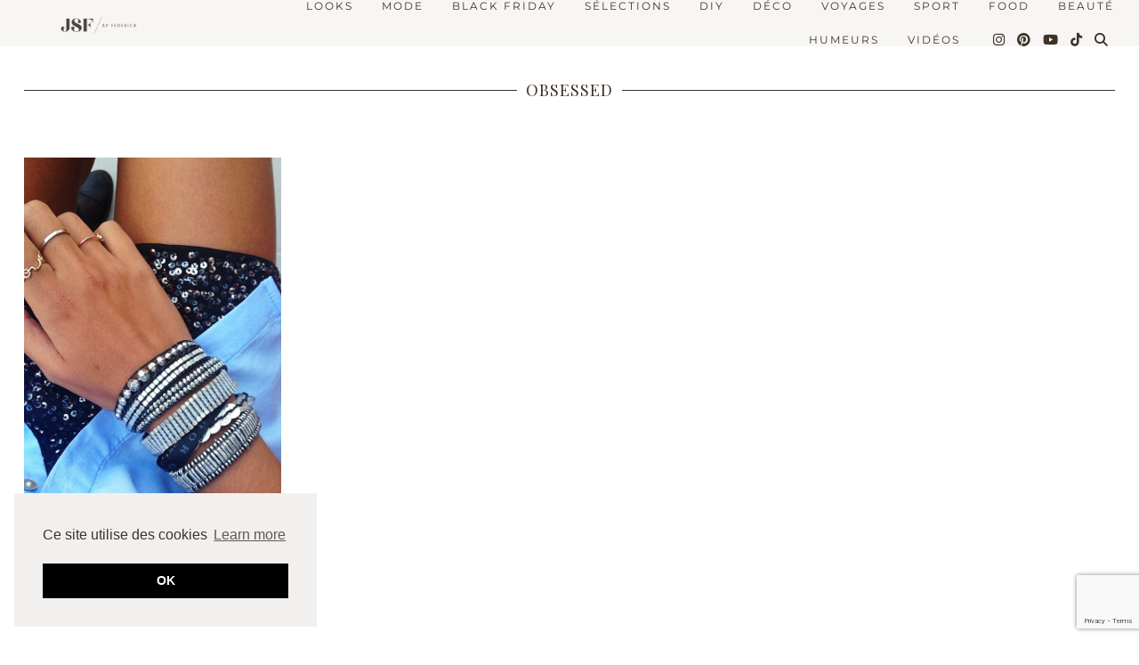

--- FILE ---
content_type: text/html; charset=utf-8
request_url: https://www.google.com/recaptcha/api2/anchor?ar=1&k=6LePSoUUAAAAAHMXu1H5yQ9SYgDFaPzsTtAhWI-Y&co=aHR0cHM6Ly93d3cuanVuZXNpeHR5Zml2ZS5jb206NDQz&hl=en&v=PoyoqOPhxBO7pBk68S4YbpHZ&size=invisible&anchor-ms=20000&execute-ms=30000&cb=z6zyw314uj1j
body_size: 48875
content:
<!DOCTYPE HTML><html dir="ltr" lang="en"><head><meta http-equiv="Content-Type" content="text/html; charset=UTF-8">
<meta http-equiv="X-UA-Compatible" content="IE=edge">
<title>reCAPTCHA</title>
<style type="text/css">
/* cyrillic-ext */
@font-face {
  font-family: 'Roboto';
  font-style: normal;
  font-weight: 400;
  font-stretch: 100%;
  src: url(//fonts.gstatic.com/s/roboto/v48/KFO7CnqEu92Fr1ME7kSn66aGLdTylUAMa3GUBHMdazTgWw.woff2) format('woff2');
  unicode-range: U+0460-052F, U+1C80-1C8A, U+20B4, U+2DE0-2DFF, U+A640-A69F, U+FE2E-FE2F;
}
/* cyrillic */
@font-face {
  font-family: 'Roboto';
  font-style: normal;
  font-weight: 400;
  font-stretch: 100%;
  src: url(//fonts.gstatic.com/s/roboto/v48/KFO7CnqEu92Fr1ME7kSn66aGLdTylUAMa3iUBHMdazTgWw.woff2) format('woff2');
  unicode-range: U+0301, U+0400-045F, U+0490-0491, U+04B0-04B1, U+2116;
}
/* greek-ext */
@font-face {
  font-family: 'Roboto';
  font-style: normal;
  font-weight: 400;
  font-stretch: 100%;
  src: url(//fonts.gstatic.com/s/roboto/v48/KFO7CnqEu92Fr1ME7kSn66aGLdTylUAMa3CUBHMdazTgWw.woff2) format('woff2');
  unicode-range: U+1F00-1FFF;
}
/* greek */
@font-face {
  font-family: 'Roboto';
  font-style: normal;
  font-weight: 400;
  font-stretch: 100%;
  src: url(//fonts.gstatic.com/s/roboto/v48/KFO7CnqEu92Fr1ME7kSn66aGLdTylUAMa3-UBHMdazTgWw.woff2) format('woff2');
  unicode-range: U+0370-0377, U+037A-037F, U+0384-038A, U+038C, U+038E-03A1, U+03A3-03FF;
}
/* math */
@font-face {
  font-family: 'Roboto';
  font-style: normal;
  font-weight: 400;
  font-stretch: 100%;
  src: url(//fonts.gstatic.com/s/roboto/v48/KFO7CnqEu92Fr1ME7kSn66aGLdTylUAMawCUBHMdazTgWw.woff2) format('woff2');
  unicode-range: U+0302-0303, U+0305, U+0307-0308, U+0310, U+0312, U+0315, U+031A, U+0326-0327, U+032C, U+032F-0330, U+0332-0333, U+0338, U+033A, U+0346, U+034D, U+0391-03A1, U+03A3-03A9, U+03B1-03C9, U+03D1, U+03D5-03D6, U+03F0-03F1, U+03F4-03F5, U+2016-2017, U+2034-2038, U+203C, U+2040, U+2043, U+2047, U+2050, U+2057, U+205F, U+2070-2071, U+2074-208E, U+2090-209C, U+20D0-20DC, U+20E1, U+20E5-20EF, U+2100-2112, U+2114-2115, U+2117-2121, U+2123-214F, U+2190, U+2192, U+2194-21AE, U+21B0-21E5, U+21F1-21F2, U+21F4-2211, U+2213-2214, U+2216-22FF, U+2308-230B, U+2310, U+2319, U+231C-2321, U+2336-237A, U+237C, U+2395, U+239B-23B7, U+23D0, U+23DC-23E1, U+2474-2475, U+25AF, U+25B3, U+25B7, U+25BD, U+25C1, U+25CA, U+25CC, U+25FB, U+266D-266F, U+27C0-27FF, U+2900-2AFF, U+2B0E-2B11, U+2B30-2B4C, U+2BFE, U+3030, U+FF5B, U+FF5D, U+1D400-1D7FF, U+1EE00-1EEFF;
}
/* symbols */
@font-face {
  font-family: 'Roboto';
  font-style: normal;
  font-weight: 400;
  font-stretch: 100%;
  src: url(//fonts.gstatic.com/s/roboto/v48/KFO7CnqEu92Fr1ME7kSn66aGLdTylUAMaxKUBHMdazTgWw.woff2) format('woff2');
  unicode-range: U+0001-000C, U+000E-001F, U+007F-009F, U+20DD-20E0, U+20E2-20E4, U+2150-218F, U+2190, U+2192, U+2194-2199, U+21AF, U+21E6-21F0, U+21F3, U+2218-2219, U+2299, U+22C4-22C6, U+2300-243F, U+2440-244A, U+2460-24FF, U+25A0-27BF, U+2800-28FF, U+2921-2922, U+2981, U+29BF, U+29EB, U+2B00-2BFF, U+4DC0-4DFF, U+FFF9-FFFB, U+10140-1018E, U+10190-1019C, U+101A0, U+101D0-101FD, U+102E0-102FB, U+10E60-10E7E, U+1D2C0-1D2D3, U+1D2E0-1D37F, U+1F000-1F0FF, U+1F100-1F1AD, U+1F1E6-1F1FF, U+1F30D-1F30F, U+1F315, U+1F31C, U+1F31E, U+1F320-1F32C, U+1F336, U+1F378, U+1F37D, U+1F382, U+1F393-1F39F, U+1F3A7-1F3A8, U+1F3AC-1F3AF, U+1F3C2, U+1F3C4-1F3C6, U+1F3CA-1F3CE, U+1F3D4-1F3E0, U+1F3ED, U+1F3F1-1F3F3, U+1F3F5-1F3F7, U+1F408, U+1F415, U+1F41F, U+1F426, U+1F43F, U+1F441-1F442, U+1F444, U+1F446-1F449, U+1F44C-1F44E, U+1F453, U+1F46A, U+1F47D, U+1F4A3, U+1F4B0, U+1F4B3, U+1F4B9, U+1F4BB, U+1F4BF, U+1F4C8-1F4CB, U+1F4D6, U+1F4DA, U+1F4DF, U+1F4E3-1F4E6, U+1F4EA-1F4ED, U+1F4F7, U+1F4F9-1F4FB, U+1F4FD-1F4FE, U+1F503, U+1F507-1F50B, U+1F50D, U+1F512-1F513, U+1F53E-1F54A, U+1F54F-1F5FA, U+1F610, U+1F650-1F67F, U+1F687, U+1F68D, U+1F691, U+1F694, U+1F698, U+1F6AD, U+1F6B2, U+1F6B9-1F6BA, U+1F6BC, U+1F6C6-1F6CF, U+1F6D3-1F6D7, U+1F6E0-1F6EA, U+1F6F0-1F6F3, U+1F6F7-1F6FC, U+1F700-1F7FF, U+1F800-1F80B, U+1F810-1F847, U+1F850-1F859, U+1F860-1F887, U+1F890-1F8AD, U+1F8B0-1F8BB, U+1F8C0-1F8C1, U+1F900-1F90B, U+1F93B, U+1F946, U+1F984, U+1F996, U+1F9E9, U+1FA00-1FA6F, U+1FA70-1FA7C, U+1FA80-1FA89, U+1FA8F-1FAC6, U+1FACE-1FADC, U+1FADF-1FAE9, U+1FAF0-1FAF8, U+1FB00-1FBFF;
}
/* vietnamese */
@font-face {
  font-family: 'Roboto';
  font-style: normal;
  font-weight: 400;
  font-stretch: 100%;
  src: url(//fonts.gstatic.com/s/roboto/v48/KFO7CnqEu92Fr1ME7kSn66aGLdTylUAMa3OUBHMdazTgWw.woff2) format('woff2');
  unicode-range: U+0102-0103, U+0110-0111, U+0128-0129, U+0168-0169, U+01A0-01A1, U+01AF-01B0, U+0300-0301, U+0303-0304, U+0308-0309, U+0323, U+0329, U+1EA0-1EF9, U+20AB;
}
/* latin-ext */
@font-face {
  font-family: 'Roboto';
  font-style: normal;
  font-weight: 400;
  font-stretch: 100%;
  src: url(//fonts.gstatic.com/s/roboto/v48/KFO7CnqEu92Fr1ME7kSn66aGLdTylUAMa3KUBHMdazTgWw.woff2) format('woff2');
  unicode-range: U+0100-02BA, U+02BD-02C5, U+02C7-02CC, U+02CE-02D7, U+02DD-02FF, U+0304, U+0308, U+0329, U+1D00-1DBF, U+1E00-1E9F, U+1EF2-1EFF, U+2020, U+20A0-20AB, U+20AD-20C0, U+2113, U+2C60-2C7F, U+A720-A7FF;
}
/* latin */
@font-face {
  font-family: 'Roboto';
  font-style: normal;
  font-weight: 400;
  font-stretch: 100%;
  src: url(//fonts.gstatic.com/s/roboto/v48/KFO7CnqEu92Fr1ME7kSn66aGLdTylUAMa3yUBHMdazQ.woff2) format('woff2');
  unicode-range: U+0000-00FF, U+0131, U+0152-0153, U+02BB-02BC, U+02C6, U+02DA, U+02DC, U+0304, U+0308, U+0329, U+2000-206F, U+20AC, U+2122, U+2191, U+2193, U+2212, U+2215, U+FEFF, U+FFFD;
}
/* cyrillic-ext */
@font-face {
  font-family: 'Roboto';
  font-style: normal;
  font-weight: 500;
  font-stretch: 100%;
  src: url(//fonts.gstatic.com/s/roboto/v48/KFO7CnqEu92Fr1ME7kSn66aGLdTylUAMa3GUBHMdazTgWw.woff2) format('woff2');
  unicode-range: U+0460-052F, U+1C80-1C8A, U+20B4, U+2DE0-2DFF, U+A640-A69F, U+FE2E-FE2F;
}
/* cyrillic */
@font-face {
  font-family: 'Roboto';
  font-style: normal;
  font-weight: 500;
  font-stretch: 100%;
  src: url(//fonts.gstatic.com/s/roboto/v48/KFO7CnqEu92Fr1ME7kSn66aGLdTylUAMa3iUBHMdazTgWw.woff2) format('woff2');
  unicode-range: U+0301, U+0400-045F, U+0490-0491, U+04B0-04B1, U+2116;
}
/* greek-ext */
@font-face {
  font-family: 'Roboto';
  font-style: normal;
  font-weight: 500;
  font-stretch: 100%;
  src: url(//fonts.gstatic.com/s/roboto/v48/KFO7CnqEu92Fr1ME7kSn66aGLdTylUAMa3CUBHMdazTgWw.woff2) format('woff2');
  unicode-range: U+1F00-1FFF;
}
/* greek */
@font-face {
  font-family: 'Roboto';
  font-style: normal;
  font-weight: 500;
  font-stretch: 100%;
  src: url(//fonts.gstatic.com/s/roboto/v48/KFO7CnqEu92Fr1ME7kSn66aGLdTylUAMa3-UBHMdazTgWw.woff2) format('woff2');
  unicode-range: U+0370-0377, U+037A-037F, U+0384-038A, U+038C, U+038E-03A1, U+03A3-03FF;
}
/* math */
@font-face {
  font-family: 'Roboto';
  font-style: normal;
  font-weight: 500;
  font-stretch: 100%;
  src: url(//fonts.gstatic.com/s/roboto/v48/KFO7CnqEu92Fr1ME7kSn66aGLdTylUAMawCUBHMdazTgWw.woff2) format('woff2');
  unicode-range: U+0302-0303, U+0305, U+0307-0308, U+0310, U+0312, U+0315, U+031A, U+0326-0327, U+032C, U+032F-0330, U+0332-0333, U+0338, U+033A, U+0346, U+034D, U+0391-03A1, U+03A3-03A9, U+03B1-03C9, U+03D1, U+03D5-03D6, U+03F0-03F1, U+03F4-03F5, U+2016-2017, U+2034-2038, U+203C, U+2040, U+2043, U+2047, U+2050, U+2057, U+205F, U+2070-2071, U+2074-208E, U+2090-209C, U+20D0-20DC, U+20E1, U+20E5-20EF, U+2100-2112, U+2114-2115, U+2117-2121, U+2123-214F, U+2190, U+2192, U+2194-21AE, U+21B0-21E5, U+21F1-21F2, U+21F4-2211, U+2213-2214, U+2216-22FF, U+2308-230B, U+2310, U+2319, U+231C-2321, U+2336-237A, U+237C, U+2395, U+239B-23B7, U+23D0, U+23DC-23E1, U+2474-2475, U+25AF, U+25B3, U+25B7, U+25BD, U+25C1, U+25CA, U+25CC, U+25FB, U+266D-266F, U+27C0-27FF, U+2900-2AFF, U+2B0E-2B11, U+2B30-2B4C, U+2BFE, U+3030, U+FF5B, U+FF5D, U+1D400-1D7FF, U+1EE00-1EEFF;
}
/* symbols */
@font-face {
  font-family: 'Roboto';
  font-style: normal;
  font-weight: 500;
  font-stretch: 100%;
  src: url(//fonts.gstatic.com/s/roboto/v48/KFO7CnqEu92Fr1ME7kSn66aGLdTylUAMaxKUBHMdazTgWw.woff2) format('woff2');
  unicode-range: U+0001-000C, U+000E-001F, U+007F-009F, U+20DD-20E0, U+20E2-20E4, U+2150-218F, U+2190, U+2192, U+2194-2199, U+21AF, U+21E6-21F0, U+21F3, U+2218-2219, U+2299, U+22C4-22C6, U+2300-243F, U+2440-244A, U+2460-24FF, U+25A0-27BF, U+2800-28FF, U+2921-2922, U+2981, U+29BF, U+29EB, U+2B00-2BFF, U+4DC0-4DFF, U+FFF9-FFFB, U+10140-1018E, U+10190-1019C, U+101A0, U+101D0-101FD, U+102E0-102FB, U+10E60-10E7E, U+1D2C0-1D2D3, U+1D2E0-1D37F, U+1F000-1F0FF, U+1F100-1F1AD, U+1F1E6-1F1FF, U+1F30D-1F30F, U+1F315, U+1F31C, U+1F31E, U+1F320-1F32C, U+1F336, U+1F378, U+1F37D, U+1F382, U+1F393-1F39F, U+1F3A7-1F3A8, U+1F3AC-1F3AF, U+1F3C2, U+1F3C4-1F3C6, U+1F3CA-1F3CE, U+1F3D4-1F3E0, U+1F3ED, U+1F3F1-1F3F3, U+1F3F5-1F3F7, U+1F408, U+1F415, U+1F41F, U+1F426, U+1F43F, U+1F441-1F442, U+1F444, U+1F446-1F449, U+1F44C-1F44E, U+1F453, U+1F46A, U+1F47D, U+1F4A3, U+1F4B0, U+1F4B3, U+1F4B9, U+1F4BB, U+1F4BF, U+1F4C8-1F4CB, U+1F4D6, U+1F4DA, U+1F4DF, U+1F4E3-1F4E6, U+1F4EA-1F4ED, U+1F4F7, U+1F4F9-1F4FB, U+1F4FD-1F4FE, U+1F503, U+1F507-1F50B, U+1F50D, U+1F512-1F513, U+1F53E-1F54A, U+1F54F-1F5FA, U+1F610, U+1F650-1F67F, U+1F687, U+1F68D, U+1F691, U+1F694, U+1F698, U+1F6AD, U+1F6B2, U+1F6B9-1F6BA, U+1F6BC, U+1F6C6-1F6CF, U+1F6D3-1F6D7, U+1F6E0-1F6EA, U+1F6F0-1F6F3, U+1F6F7-1F6FC, U+1F700-1F7FF, U+1F800-1F80B, U+1F810-1F847, U+1F850-1F859, U+1F860-1F887, U+1F890-1F8AD, U+1F8B0-1F8BB, U+1F8C0-1F8C1, U+1F900-1F90B, U+1F93B, U+1F946, U+1F984, U+1F996, U+1F9E9, U+1FA00-1FA6F, U+1FA70-1FA7C, U+1FA80-1FA89, U+1FA8F-1FAC6, U+1FACE-1FADC, U+1FADF-1FAE9, U+1FAF0-1FAF8, U+1FB00-1FBFF;
}
/* vietnamese */
@font-face {
  font-family: 'Roboto';
  font-style: normal;
  font-weight: 500;
  font-stretch: 100%;
  src: url(//fonts.gstatic.com/s/roboto/v48/KFO7CnqEu92Fr1ME7kSn66aGLdTylUAMa3OUBHMdazTgWw.woff2) format('woff2');
  unicode-range: U+0102-0103, U+0110-0111, U+0128-0129, U+0168-0169, U+01A0-01A1, U+01AF-01B0, U+0300-0301, U+0303-0304, U+0308-0309, U+0323, U+0329, U+1EA0-1EF9, U+20AB;
}
/* latin-ext */
@font-face {
  font-family: 'Roboto';
  font-style: normal;
  font-weight: 500;
  font-stretch: 100%;
  src: url(//fonts.gstatic.com/s/roboto/v48/KFO7CnqEu92Fr1ME7kSn66aGLdTylUAMa3KUBHMdazTgWw.woff2) format('woff2');
  unicode-range: U+0100-02BA, U+02BD-02C5, U+02C7-02CC, U+02CE-02D7, U+02DD-02FF, U+0304, U+0308, U+0329, U+1D00-1DBF, U+1E00-1E9F, U+1EF2-1EFF, U+2020, U+20A0-20AB, U+20AD-20C0, U+2113, U+2C60-2C7F, U+A720-A7FF;
}
/* latin */
@font-face {
  font-family: 'Roboto';
  font-style: normal;
  font-weight: 500;
  font-stretch: 100%;
  src: url(//fonts.gstatic.com/s/roboto/v48/KFO7CnqEu92Fr1ME7kSn66aGLdTylUAMa3yUBHMdazQ.woff2) format('woff2');
  unicode-range: U+0000-00FF, U+0131, U+0152-0153, U+02BB-02BC, U+02C6, U+02DA, U+02DC, U+0304, U+0308, U+0329, U+2000-206F, U+20AC, U+2122, U+2191, U+2193, U+2212, U+2215, U+FEFF, U+FFFD;
}
/* cyrillic-ext */
@font-face {
  font-family: 'Roboto';
  font-style: normal;
  font-weight: 900;
  font-stretch: 100%;
  src: url(//fonts.gstatic.com/s/roboto/v48/KFO7CnqEu92Fr1ME7kSn66aGLdTylUAMa3GUBHMdazTgWw.woff2) format('woff2');
  unicode-range: U+0460-052F, U+1C80-1C8A, U+20B4, U+2DE0-2DFF, U+A640-A69F, U+FE2E-FE2F;
}
/* cyrillic */
@font-face {
  font-family: 'Roboto';
  font-style: normal;
  font-weight: 900;
  font-stretch: 100%;
  src: url(//fonts.gstatic.com/s/roboto/v48/KFO7CnqEu92Fr1ME7kSn66aGLdTylUAMa3iUBHMdazTgWw.woff2) format('woff2');
  unicode-range: U+0301, U+0400-045F, U+0490-0491, U+04B0-04B1, U+2116;
}
/* greek-ext */
@font-face {
  font-family: 'Roboto';
  font-style: normal;
  font-weight: 900;
  font-stretch: 100%;
  src: url(//fonts.gstatic.com/s/roboto/v48/KFO7CnqEu92Fr1ME7kSn66aGLdTylUAMa3CUBHMdazTgWw.woff2) format('woff2');
  unicode-range: U+1F00-1FFF;
}
/* greek */
@font-face {
  font-family: 'Roboto';
  font-style: normal;
  font-weight: 900;
  font-stretch: 100%;
  src: url(//fonts.gstatic.com/s/roboto/v48/KFO7CnqEu92Fr1ME7kSn66aGLdTylUAMa3-UBHMdazTgWw.woff2) format('woff2');
  unicode-range: U+0370-0377, U+037A-037F, U+0384-038A, U+038C, U+038E-03A1, U+03A3-03FF;
}
/* math */
@font-face {
  font-family: 'Roboto';
  font-style: normal;
  font-weight: 900;
  font-stretch: 100%;
  src: url(//fonts.gstatic.com/s/roboto/v48/KFO7CnqEu92Fr1ME7kSn66aGLdTylUAMawCUBHMdazTgWw.woff2) format('woff2');
  unicode-range: U+0302-0303, U+0305, U+0307-0308, U+0310, U+0312, U+0315, U+031A, U+0326-0327, U+032C, U+032F-0330, U+0332-0333, U+0338, U+033A, U+0346, U+034D, U+0391-03A1, U+03A3-03A9, U+03B1-03C9, U+03D1, U+03D5-03D6, U+03F0-03F1, U+03F4-03F5, U+2016-2017, U+2034-2038, U+203C, U+2040, U+2043, U+2047, U+2050, U+2057, U+205F, U+2070-2071, U+2074-208E, U+2090-209C, U+20D0-20DC, U+20E1, U+20E5-20EF, U+2100-2112, U+2114-2115, U+2117-2121, U+2123-214F, U+2190, U+2192, U+2194-21AE, U+21B0-21E5, U+21F1-21F2, U+21F4-2211, U+2213-2214, U+2216-22FF, U+2308-230B, U+2310, U+2319, U+231C-2321, U+2336-237A, U+237C, U+2395, U+239B-23B7, U+23D0, U+23DC-23E1, U+2474-2475, U+25AF, U+25B3, U+25B7, U+25BD, U+25C1, U+25CA, U+25CC, U+25FB, U+266D-266F, U+27C0-27FF, U+2900-2AFF, U+2B0E-2B11, U+2B30-2B4C, U+2BFE, U+3030, U+FF5B, U+FF5D, U+1D400-1D7FF, U+1EE00-1EEFF;
}
/* symbols */
@font-face {
  font-family: 'Roboto';
  font-style: normal;
  font-weight: 900;
  font-stretch: 100%;
  src: url(//fonts.gstatic.com/s/roboto/v48/KFO7CnqEu92Fr1ME7kSn66aGLdTylUAMaxKUBHMdazTgWw.woff2) format('woff2');
  unicode-range: U+0001-000C, U+000E-001F, U+007F-009F, U+20DD-20E0, U+20E2-20E4, U+2150-218F, U+2190, U+2192, U+2194-2199, U+21AF, U+21E6-21F0, U+21F3, U+2218-2219, U+2299, U+22C4-22C6, U+2300-243F, U+2440-244A, U+2460-24FF, U+25A0-27BF, U+2800-28FF, U+2921-2922, U+2981, U+29BF, U+29EB, U+2B00-2BFF, U+4DC0-4DFF, U+FFF9-FFFB, U+10140-1018E, U+10190-1019C, U+101A0, U+101D0-101FD, U+102E0-102FB, U+10E60-10E7E, U+1D2C0-1D2D3, U+1D2E0-1D37F, U+1F000-1F0FF, U+1F100-1F1AD, U+1F1E6-1F1FF, U+1F30D-1F30F, U+1F315, U+1F31C, U+1F31E, U+1F320-1F32C, U+1F336, U+1F378, U+1F37D, U+1F382, U+1F393-1F39F, U+1F3A7-1F3A8, U+1F3AC-1F3AF, U+1F3C2, U+1F3C4-1F3C6, U+1F3CA-1F3CE, U+1F3D4-1F3E0, U+1F3ED, U+1F3F1-1F3F3, U+1F3F5-1F3F7, U+1F408, U+1F415, U+1F41F, U+1F426, U+1F43F, U+1F441-1F442, U+1F444, U+1F446-1F449, U+1F44C-1F44E, U+1F453, U+1F46A, U+1F47D, U+1F4A3, U+1F4B0, U+1F4B3, U+1F4B9, U+1F4BB, U+1F4BF, U+1F4C8-1F4CB, U+1F4D6, U+1F4DA, U+1F4DF, U+1F4E3-1F4E6, U+1F4EA-1F4ED, U+1F4F7, U+1F4F9-1F4FB, U+1F4FD-1F4FE, U+1F503, U+1F507-1F50B, U+1F50D, U+1F512-1F513, U+1F53E-1F54A, U+1F54F-1F5FA, U+1F610, U+1F650-1F67F, U+1F687, U+1F68D, U+1F691, U+1F694, U+1F698, U+1F6AD, U+1F6B2, U+1F6B9-1F6BA, U+1F6BC, U+1F6C6-1F6CF, U+1F6D3-1F6D7, U+1F6E0-1F6EA, U+1F6F0-1F6F3, U+1F6F7-1F6FC, U+1F700-1F7FF, U+1F800-1F80B, U+1F810-1F847, U+1F850-1F859, U+1F860-1F887, U+1F890-1F8AD, U+1F8B0-1F8BB, U+1F8C0-1F8C1, U+1F900-1F90B, U+1F93B, U+1F946, U+1F984, U+1F996, U+1F9E9, U+1FA00-1FA6F, U+1FA70-1FA7C, U+1FA80-1FA89, U+1FA8F-1FAC6, U+1FACE-1FADC, U+1FADF-1FAE9, U+1FAF0-1FAF8, U+1FB00-1FBFF;
}
/* vietnamese */
@font-face {
  font-family: 'Roboto';
  font-style: normal;
  font-weight: 900;
  font-stretch: 100%;
  src: url(//fonts.gstatic.com/s/roboto/v48/KFO7CnqEu92Fr1ME7kSn66aGLdTylUAMa3OUBHMdazTgWw.woff2) format('woff2');
  unicode-range: U+0102-0103, U+0110-0111, U+0128-0129, U+0168-0169, U+01A0-01A1, U+01AF-01B0, U+0300-0301, U+0303-0304, U+0308-0309, U+0323, U+0329, U+1EA0-1EF9, U+20AB;
}
/* latin-ext */
@font-face {
  font-family: 'Roboto';
  font-style: normal;
  font-weight: 900;
  font-stretch: 100%;
  src: url(//fonts.gstatic.com/s/roboto/v48/KFO7CnqEu92Fr1ME7kSn66aGLdTylUAMa3KUBHMdazTgWw.woff2) format('woff2');
  unicode-range: U+0100-02BA, U+02BD-02C5, U+02C7-02CC, U+02CE-02D7, U+02DD-02FF, U+0304, U+0308, U+0329, U+1D00-1DBF, U+1E00-1E9F, U+1EF2-1EFF, U+2020, U+20A0-20AB, U+20AD-20C0, U+2113, U+2C60-2C7F, U+A720-A7FF;
}
/* latin */
@font-face {
  font-family: 'Roboto';
  font-style: normal;
  font-weight: 900;
  font-stretch: 100%;
  src: url(//fonts.gstatic.com/s/roboto/v48/KFO7CnqEu92Fr1ME7kSn66aGLdTylUAMa3yUBHMdazQ.woff2) format('woff2');
  unicode-range: U+0000-00FF, U+0131, U+0152-0153, U+02BB-02BC, U+02C6, U+02DA, U+02DC, U+0304, U+0308, U+0329, U+2000-206F, U+20AC, U+2122, U+2191, U+2193, U+2212, U+2215, U+FEFF, U+FFFD;
}

</style>
<link rel="stylesheet" type="text/css" href="https://www.gstatic.com/recaptcha/releases/PoyoqOPhxBO7pBk68S4YbpHZ/styles__ltr.css">
<script nonce="2sbd_5ZzC5v_r5k-Po2vKw" type="text/javascript">window['__recaptcha_api'] = 'https://www.google.com/recaptcha/api2/';</script>
<script type="text/javascript" src="https://www.gstatic.com/recaptcha/releases/PoyoqOPhxBO7pBk68S4YbpHZ/recaptcha__en.js" nonce="2sbd_5ZzC5v_r5k-Po2vKw">
      
    </script></head>
<body><div id="rc-anchor-alert" class="rc-anchor-alert"></div>
<input type="hidden" id="recaptcha-token" value="[base64]">
<script type="text/javascript" nonce="2sbd_5ZzC5v_r5k-Po2vKw">
      recaptcha.anchor.Main.init("[\x22ainput\x22,[\x22bgdata\x22,\x22\x22,\[base64]/[base64]/MjU1Ong/[base64]/[base64]/[base64]/[base64]/[base64]/[base64]/[base64]/[base64]/[base64]/[base64]/[base64]/[base64]/[base64]/[base64]/[base64]\\u003d\x22,\[base64]\\u003d\x22,\x22wpBNCT4eBMOWwoBhLxXCjwnDpVEZw6pqQzzCrsOHPEDDgMKRYlTCjsKQwpNkPmZPZxMfHRXCicOQw77Ctn/CosOJRsOkwogkwpcLU8OPwo5fwpDChsKIIsK/w4pDwoxMf8KpAcOAw6wkFMKgO8Ozwqxvwq0ncQV+VnY2acKAwrfDhTDCpXMUEWvDiMK7worDhsORwqDDg8KCDBk5w4E1F8OABmLDgcKBw49Aw6nCp8OpMcO1wpHCpFsPwqXCp8OWw6d5KB97wpTDr8K2UxhtelDDjMOCwpzDnQhxPsKhwq/DqcOrwpzCtcKKDizDq2jDjcOnDMO8w4Vib0UrVQXDq3Vvwq/Dm1RubMOjwqzCh8OOXgIlwrIowrDDuzrDqFcXwo8ZTcOsMB9Hw57DilDCoCdcc1bCnQxhc8KWLMOXwqHDi1McwoNeWcOrw4/Dp8KjC8KVw4rDhsKpw4FVw6EtasKqwr/DtsKgMxlpXMO/cMOIGcOHwqZ4U11BwpkZw60ofgICLyTDv1V5AcKjUG8JRUM/[base64]/V2PCk8K8W8OlYsOISmkLKnTDtcK1asO/w4TDngrDhGNRQ2TDrjIbWWw+w7XDkyfDhSXDh0XCisOvwpXDiMOkI8OUPcOywqxqX39+VsKGw5zCrsKeUMOzFFJkJsOdw59Zw7zDiEhewo7DvsO+wqQgwoZuw4fCvhPDklzDt3/CrcKhRcKxRApAwq/Dt2bDvBw6SkvCuwjCtcOswpnDl8ODT0FYwpzDicKHVVPCmsODw41Lw59qe8K5IcOoD8K2woVtQcOkw7xMw5/DnEtsNixkLcOhw5tKC8O+WzYCJUArccKVccOzwqQcw6Mowq1vZ8OyOsKOJ8OicFHCuCN2w4hYw5vCgcKAVxppTMK/wqALAUXDplXCpDjDuxhQMiDCjA0vW8KEKcKzTW3CiMKnwoHCoG3DocOiw4ReajpbwrVow7DCrWxRw6zDp2IVcQHDvMKbIjJWw4ZVwpoCw5fCjwdHwrDDnsKDNRIVPyRGw7UIwpfDoQAXWcOoXB4Dw73Cs8OsTcOLNF/Cr8OLCMKhw4HCscOvOAhzR30Vw57CjD02wpDCh8OdwpzCtcOoACzDsntaTXAbw6bDvcKZdx9ZwrjCksKkUFYtYsKZET4aw4EzwoFhJMOuw7xHwq/[base64]/CmgZPw712w6BKwp1lThgxKcKafxlMw7RnHTDCo8K3J0PCgMOoTsKeRMOXwqLCicOmw5Exw6dIwq8MXsOEScKWw5DDhMO+wrocKcKFw6oewqXCgMOTCcOewo16woMmVF9HLAAkwp3CgMK1S8O5w7A2w5zCn8KoEMKSwo/DjjDClRrCpCQEwoN1EsKywpbCoMK8w4HDl0HDkggXQMKMZSsZw7nDl8K5P8OKwplswqFiwo/DliXDq8OlGsKPUFxNw7Vaw78vFGpHwqgiw6HDmERpwo5QIsKRwobClsOkw41yScK/ElNXwpk4UsOxw4zDjwnDvWMlKAhJwqEGwoPDpsKlw6/DjsKrwqfDl8OJScK2wqTDvl1DHsKeRcOiwqB6w6nCv8OOcBjCtsO2MiTDqcO+DcOqVgV1w4zDkQvCsV3CgMKgwqrDksOmeF5GfcOfw4J8GkRqwqbCtAsrQ8OOw6HCtcKVHA/DiTZhWz/DjBnDoMKJwpDCthzCpMKaw6rClE3CpjjDsGN8R8OMPjM4A2HDqjt8V0gdwprClMO0Fyt5dCDCp8Ojwo82GREeX1nCt8ORwpjCt8KMw5rCsy3DhcOPw5zCt1V4wp3DusO3wpvCtcORfXPDmcK5wo9uw7thwr/Dm8Ogw5Rmw6hqbBltPMOUNyHDhCXCgMOuc8OoGcKmw7zDosOOFcOpw6pmDcOcBWLChQUNw6APdsOEcMKGW0c9w6YiBcKCOkbDtcKhBj7DnsKnIsOfW0DCk3dINh/CjjLCqHJuPsOOVENDw7HDuifCk8OZwoIsw7JHwo/[base64]/Cty/[base64]/wqEWw6/DmWtWwqZlc8KDwogDSVkww4sSQcOGw7h9MsOUwrDDi8OuwqAawpt2w5hfR0BHPsOfwodlLsObwpvCvMKMw65SfcKSC0hWwotibcOkw6/DoHE/wrTCtGENwokGwpnDnsOBwpbCk8KCw77Cm1ZPwqHDqiR2CALDgsO3w4AQHh5sM1XDlhrCumoiwrt+wrDCjE4jw4XCvhPDiXvCjcKlVAjDo0bDnT4XTz/CkMKEYUpxw5/DsmLDhxbCpGJpw5/Dj8ORwq/DhSlEw6o3E8OxKsOjw6/CtsODecKdY8O1wqDDgcK5cMOEIsOyJsKxw5jChsKywp4XwonDt3w7wr9Pw6MSw5oAw4jDsxnDqgPDhMOBwrTCnkIkwq/Do8OmBm5mwrjDiEvCkzXDs0LDqXJgwpwVwrEpw6ktDgY0HVtkAMKtN8Ozwq9Vw4vCj1IwMH8dw7HCjMOSDMO2WUkIwobDssKOw5zDh8KvwqArw7jCjcOUJ8K9wrnCkcOgbSoFw4rCknTCnzzCrW/CqDPCtnnCrVQEeGM5w5NewpTDiGRcwovCn8OXwrHDrcOCwpkTw64kB8O/woNcNlgww7ZmIsOuwqt4w4k8WHAGw6QsVyjDo8OJFyVewqPDmSDDnsK+wpLCgMKTwpLDgMK9RMOZBsOKwrcedSpBfn/Cs8OIY8KNHcKELMKqwrrCghvCny7DnVBGMUtSBMKqeDXCsgDDqGrDn8O9CcKGNsK3wpBLVFzDmMOcw4fDu8KiFsK1wqVIw6jCgF/[base64]/NcOlwpDDoMODdF/Djj7Cl8KIFMKuMF7Dj8KYFMOhwrjCoQETworCi8O8SMK2eMOhwpjCtgprZRLCjjPDtkMow7wXw7rDp8KaLsKSOMOBw5pMeWVTwrzDt8K/w6jCu8K4wqk0CUdePsOKdMKwwp9aKAV6wpV5w5XDsMOvw7wawqLDoCxgwrLCuRgOw6fDqsKUH3DDjsKtwqxVw4nDrGzCq1XDjcKHw61pwozCq1zDj8Ohw7MkUcOATl/[base64]/DgsOVD2HCv10kAcOlw7PCqcKGQ8KuwrTCvXHDtk8eWcOSMBFVR8OKLcKDwq0Ew50Lwr/ChsKDw7zCvysQw4rCpA9qZMOBw7kjL8K6LksIasOVw5zDucOBw7vCglbCg8KbwqzDv3jDhV3DvR7DlcKyeEvDphLCngHDrD8/wr1swodIwpXDvgYzwrfCklBXw5PDmxrCnkjCmDjDi8Kdw4UVwrzDrMKUNxHCo3XDlyVvJEPDjsOMwpjCvsOOGcKgw5ETw4bDhHoLw5DCuXV/[base64]/w6FsMVlnwq3DhcKLwoNpWsKIEcOObsKBw67DoGrCuxdRw7HCpcO6w7LDmwXCgDQawpR5HEbCnyNsQMOcw5hIw4XDtMKQeg5CBsOTOMORwpXDgcKdwpfCr8O0dz/[base64]/HcKDw5zDnDtGwofDucKEw5vCk3wlTMOIRBMCQjoGw6FzXFlEBsO2w4BVYEBNUEPCn8KbwqzCnsKuwrhqIA0hwo/ClB3CmQfCmcKPwqI5JsOeHm8Dw4xfIsKVwpUhG8K9w5QhwrHCvHfCksOeTcOqUcKYBcOSf8KdZMORwrwvQDXDg2nDqA0Nwps0wq06LUw5E8KeJ8OMFsOWbcOlacOJw7XCrl/CoMKCwrgYT8O8EsKQw4YQIcKbW8OWworDtxM0w4EfS2XDuMKOfMOPTMOjwqp5w6TCqcO9DC5AYcK9MsO2Z8OKBgxjLMK5w5nCgwvDrMOnw6h7TsKwZlUWacKVwovCusKyEcO0w5M4UcKSw5M5eGnDqXzDjMOZwrBtW8Kgw4c+FURxwp8/AMOOQMK1w6w/ecOrODQ0w4zCusOCwp8pw67ChcKNW0vDokjDqlkfGsOQwro2wqrCqXMDSHw5LmUsw58FJ0V3JsOxJGQqEmbDlMKCF8KTw5rDsMKBw4TDnQcUaMK7wrLDkk5PH8O2woBsOS7DkzZ2WxgHwqjDucKowrrDj0HCqjZpcsKwZn4iwr7DhlxiwozDui/Cr2h1wpPCri0wMDTDoEJZwqzDi2jCs8KrwpsnV8KUwpJ0AAHDpjDDjWBXIcKcwo0qe8OZAg8aEDxnKjDCp2lOJsOLO8OPwoM1cGcEwrsWwpzCm1oHA8KVfsO3ZynDjXJIQsKOw73CosOMCsKNw4pxw6jDgjM0BAgHMcOfYEXCl8Oowok2fcOyw7g5TlVgwoPDncOXw7/[base64]/QDFowpXDvgXCrBlHE8K/fsKsNiLCnErDlcKHw6jCgsO8wr8NI1zDijh5wp5BXRIKJcK1Q09iJgjClhVFSFJ+bFZ8VGYVMTHDlzwLQcKPw4sJw6zDvcOxVsOfw7Ezw79wX3bClcO7wpliRhTCoiN4wp3DisKBFsOQwq97FcKBwpjDv8Oxw53DkD/ClMKdw5lSbk/[base64]/Cu8KmEU3CisOWw7LCtFbDui/[base64]/CuQMVIcK4w41Vw4PCjMOLTlV5w6DCixxVw5tlOlzCgRF0EsKdwotvw7TCosKRTcOKAH7Dr3Mkw6rCusOePAJtw4fCiDUPw6jCjAXDsMKMwoY/H8KjwpgZX8OiJDrDrRNqw4ZIwr8sw7LClGvDtcOuA2/DoWnCmyLDlwHCumxiwrYQWV3CgWPCoVUQdsOSw6fDrsOeFgPDuGh9w7rDi8OXwohdLnnDm8KSQcKCAMOMwqhoEibDqsKIZj7DjMKTKW1MTcO1wovCpBbCisKNw4zCgyjCjhRfw7LDmMKWEsKnw7zCqsK7w5rCtV7CkwcFMcO8CErCkiTDsU8cIMK7LjQfw5dWFHF/f8OawofClcKdY8Oww7/CrUNewoQPwrnCrjXDqsOBwohOwqzDuB7DoyvDiUtcesO/ZWbCvxHDtx/[base64]/CrncTODrCjMO9I8KUwqFbc1V8RiJ/JcO3w7wRE8KGO8K9FGFCw7DChMOYwqAaGDnDrD/DvMO2ExlmU8OtGBXCmn3CikJ0URMcw5zCiMKhwp/CvFfDmsOjw5EueMKFwr7Cp2jCm8OJT8Odw4EEHsKewr/DoQ/DnR3ClsK6wpHCghjDjsKjQsOiw6HCuGwzRsKywrBJV8OvaBpBWsK8w5QuwqdHw6LCi0oKwoTDhFdGaSQ2LMK2XTMREFbDk2BPXTN/I20yOyLDlxDCqxfCjh7ClcKkOTbDiD/DsV1dw4zCjx9Xw4Rsw47DtirDtVF/CX3CjH9TwrnDhH/CpsOeaWHCvnJ8wpYhL0/CgcOtw6h9w6XDv1UuI1gMw5g+DMObE03DqcOgwrhpK8KGNMKxwogZwrRtw7pYw7TCicOeSBvDuw7CtsK+cMKGw4I9w4PCusOgw5/DtyDCoFrDoh0+JMK9wroLwp8Sw45adcODWMO9woLDj8O2AxPCvHfDrsONw4rCgEPCqcK9wqJbwppfwqBjwrNOasOHa3jCjsO1bk9ZD8KGw4tBfXsew4IiwobCs3ZfW8KPwqo/w4VpasOXZcKkw47Dl8KcdSLDpAjCuQPDqMK9KcKCwqcxKCXCojbCqsO1wrLCiMKDwrvClS/Cl8KRwrPCksOhw7XCvcOmRcOUI0IIazXDtMKCwpjDgAxeBzdyGMKffzAQw6zDgSzDscKBwrbDucOnw5TDmDHDsQI2w5fChzvDiWUhw7TDjcKpRsKSwozDtcOIwpwYw5AjwozCt2UcwpRXw5VeJsKtwpbDjMK/BcKwwovDkA/Cv8KFw4jDm8OuaSnCq8Obw7lHwoVsw5d6w5MZw6XDh2/CtcK8w4fDqcKfw4jDsMOpw4tTw7rDgnzDri1FwovDoHLCm8OyA1xYUC/Co23Du15RDEldw6rCoMKhwpvDscK/AsOJDAIGw5h2wphsw5nDtMKaw793FcOxQwkjZMOHw5Fsw5U5c1hww60aC8Odw4YOw6PCo8KKw7dowrXDqMOkOcKRbMKNGMK/w4PDjcKLwqcTb09fV0JEIsOFw6zCpsKmwpLCq8Kow54fwqtKP3Q5Li/CsCokwpgOEcKwwpTCmxXCnMKSeBDDksKawqnDh8OXeMO3w7nCsMOnw7/CjRPCuXJtw5zClsOawrFgw5Ecw5DDqMK6w6I/QsKgF8O3QcKlw5jDp3sPW0MDwrXChzU3woTCocOWw51HPcO7w5Vww77Cp8K2w4RLwqAwPQlcNcKQw6ZBwr9tUVTDlsOZPBk/w64FClDCncOcw5NOTMOcwpjDvFATwqBEw5LCjm3DkG9ow4PDgRUPAEd3CVlGZMKnwqYnwrk3QMOUwqwzwoxALDnCosO7w4Ecw50nFsOtw6PCgzoPwpvCpU7Dqi0MZksEwr1TYMK/X8Kaw7U/wqwxbcKBwq/CnG/Cm27CmsOVw43DoMO8bCfCkCrCqXMvwohCw6drDCYdwqrDq8KvLlx2XMODwrdCEE57wqp/DmrCs1RdB8Otwo0vwpNjC8OacsKtfBUcw4bCvTkKEAU4AcOPw50cKcKXw6/[base64]/DlCMJwoTCvsKrw5BqwqwnFmJ5LmbCkBXDtsKbw6V+Rk9ywq/DgznCtF5mSTAdN8OTwr9WAT9xB8Omw4fDocOXc8KIwqF/AmcIDMO/w5U1HcKzw5TDqMOJQsOBKjI6worDk2jDrsOHPz/[base64]/[base64]/CpC5Awr9jdFfDrUhPV1DCksKVw5k+wo8JFMOYZcKzw4XCi8KTMh/[base64]/CqcOEfhZqw7NwNcOqw7Z1wo1jRHVLw47CnU7CohjDl8OzQcOEJX3Di2hDWcKBw4DDmcOjwrXDmzpmPRjCvW/[base64]/[base64]/DpgQlYhA+wrvCkcK/DcKDw67CncOtEhQaR3NDPMOgb0XDmMOtAFjDgDc1XcObwr7CvcKKwroQTcKHD8KAwqUWw60xQxPCpcOOw77DnMKuVx4nw7okw7DCiMKAKMKGAcOrc8KrHMKbfCM2w6ZuAH5kOG/[base64]/CkPDt1BewpBMw6LDlCwHw6wfHG4EcR7CqzYwWMKvFMKcwrVRVcO2w5fCpsOqwrxxIyTCrsKyw5TDs8K5BMKVGVI9ODZxw7c3w6EZwrhMwqrCnULCh8K3w5NxwoshB8KOLSnCtmpawo7Dk8Otw47CiC/CmWsRcMKudsKuD8OLUsKyCWfCuw8lGTsje3rDshZZwojCoMOlQsKkw4czZMOCdcKhJsK1a3thagFHLw/Drn8MwrBsw6bDgV1vR8Ksw5nCpcO2G8K3w7d2NkoFFcO9wpLCkCrDn23Dl8OOORBEwqggw4Vha8KwKQDDk8KNwq3Cl2/DpxknwpLDlhrDu3vChjN3wp3DicK8wqkqw78vTcKoKjnCkMKYMcKyw47DjwtDwpjCpMKGUi5HAcKyMkRCX8KfQGjDmcONw7rDjmBSF08Aw5jCqsKWw4lywpHDkU7CiQ5bw6vCrCt1wqwEbmUrYm/DlsKxw7fCjcKLw6QvMATChQIBwrxBD8KnbcKWw5bCugsONhjCiWPDuFUTw7wVw4nDpz90WHheDcKmw79uw6hYwoM4w7vDgT7Cj0/CqMKwwrnCsjwHbMKPwr/CgRI/RsOlw5zDpMOTwqXDsjvChkxZTcK8IMKBAMKmw5vDucK5CV9WwrnCtcOvYTkUN8KHBnXCo3tXwoNfUUl3dsOzNBnDjFzCosOjCMOHVAfChEcOM8K6YcKLw7/CsEBzYMOPwpLCm8Kvw7jDngsDw718OcO3w5EeMFbDvQpgJGxfwp46wosERMKJHxFjQMKrW3HDiW0basOuw7w3w4vCjMOCdcOWw6nDnsK4woI0GzfCjcOCwq/Cvj3Ctl0uwrY7w7dEw4HDiETCisOkFsK1w6wETsK3aMKvwpBmHMKDw4l1wq3DlMKjw7fDrDbDvgo9eMOTw4JnEBDCicK/[base64]/CtV3DtyBVMMKaMMO2w67DnsKMw5LDkMO0SMKYwrDCs03DjW/[base64]/CqMKgwrfCn3jDr04PwpwkLcOnZ8O1TD5OwqDCrAbDpcOmKWLDi2JOwqjDpMKdwo8ULMO9dlnCj8K/R3PCg1BrQcOAG8K5wovDlcKzQcKDF8OtFSdEwpbCsMOJw4HDlcKFfBXDisO2wo95AcKzwqXDjcKsw4YLNhvCj8K8NCIHViPDmsOJw73CiMKSZBUJTMOvRsOAw5lFw54ZOkbCsMO2wqNYwrjCrUvDjGLDvcK/RMKfcT0AXcOVwqZ/w6/DrRbDqsK2Z8KCW0rDisK+c8Onw5wEam0rNkU1QMOnL1TCiMOlU8O2w67DssOiNsOgw5hvw5XChsKbw6Rjw5AoPMOoIQF6w69gY8Ojw7JBwqBJwq/DpcKSwonDjxXCnsKZFsOFEFwmbU5YbMO3a8Obw5Rxw67DqcKpwpTCm8KCw4bCqHZXRkojGjJfXAJkwoXDlcKGF8OmDzDCoTjDucOYwr/DnELDvcKzwrwpDwfCmiNEwqdlCMObw40HwrNZE03Di8ObC8OowpFjezk9w5PCtcOiGA3Cn8OYw6zDgknCuMOkKmUbwplbw4c0QMOhwoB7SHHCrRhCw7chAcOUc3fCsRPCmzPCk35kHsO0FMKIdMONBsKAbsODw6cDPGlUFj7Cg8OaaC/Do8OFwofCoxjCj8OSwrxlbinCsV7DoHtWwrcIQsKJa8OUwrdFUWwVXMOVwrZ+OMKobhzDhj/[base64]/[base64]/DrShkwpXCljgOw7lMQWMEwqUgw6tRJXjDmxLCvsKew63CpznCs8KlMcK1OU1vMsKyP8OHwr7DhnzCgsO3P8KpMxzCpMK4woHDtsKGDQ7Cl8OddsKIwo1zwqjDrcKcwoTCoMOfSgnCg1/CiMKew7Mew5nDrsKuJyo6D31TwqjCokxbHyDCnF05wq3DvMKbw5gZDMOww55bwpZ4wqwYUCXCncKpwqlRdMKFwos3e8KdwqVSwrXCiztWBsKFwqTCkcOIw5FWw7XDgwnDi18iMQtpBRbCu8K+w7BuAR4/[base64]/GMOiwphJYyrCnsKZUUEew5/[base64]/[base64]/Cl8K9wrTCrAHCpWfDhG8Qwp/[base64]/CjcK2AkbCi2/CviHDicK3w7pdNsKJWMKiw7Q9PBTDmF/CiXkUwqRwMQPCscK3w67DtBYcJiJywqpcwpNnwol4ZwPDvUXDm3hnwrMkw6wvw5R5w7fDqnvDucKjwrzDv8KybBUUw6rDtlfDn8KOwrvDoRjColQmTlZVw7/Dq07DqgVVN8KofMOtw5gFNMOQw5PCjcKyI8OMIVd9FRMMUcKkbMKUwqxeGEPCr8OEwoYsExJaw4EtcQ3Ct23Ck1Nhw43CnMK8DTHCrQpzQMOjE8O9w5nDiCkhw5kNw6nCnR5qLMODwpPCj8O5wrrDjMKewrtdEsK/[base64]/DtMK+wqnDncOqwpnCi8KGIsOxwrvCmg/CosKkw7kvQMKvKXEqwqLCmMOdwonCng7DqlVTw7fDlGAfw7Zow4/[base64]/DiMKQQcKDTB3Cg3jDmMOGw5JvJCp6ckIxw6p0wqgrwpnCmMKWwp7CsTHCvFxjFcKswp0vIxnCvMOIwrFNJDBKwpkUfsKNexLDsSISw5zDjiHClEUfQkEjGSLDqicxwrHDqsO0Bz9IJ8KCwopTWcKkw4jDhlUdNjQGXMOjfMKswovDocKXwooAw5vDpA7CtsK/[base64]/CuVLCl8KUV8KxDsKHwr9CCMO6KsK8w71qYsK1w7rDkcKKbUcGw5QlD8OUwqpjw5J2wpzCiQTCu1LCocKAwprCpcKIwovDmhPClcKQw5LCv8OCQcOBdEkoJUpJFFbDgWAgw7bCkHLCucOpJyQlTcKgcCDDuh/CqUfDq8OmN8KGURvDrcKxRjPCgcOaPMOaaEXCsG7DpwfCsAhdc8KfwoElw6LChsKbw67CrnHCpWZGHBxTHHJ4AMKwOTwhw4jDusKzLzs2OMOdBBtrwonDh8ODwqJUw6rDpUXDtj7CvsK/OWfDhn44EE5xd1h1w70yw4jDqlbDvsO0wpbCiFtSwrnDv1xUwq3CvAV4ED/CtW7Dn8O9w7UwwpzCicOkw7vCvsKSw4BmTQQ4IsKVM2Nvw5vChMODbsOBO8OoGsKTw4/CtjJlCcOzc8OZwppAw5nDgRbDjQ3DtsKCw6fCmUt8HcKODWpwPEbCp8OYwr5Mw7XDhMKsLHXCkhBZG8KPw7lmw4gawoRAwpfDlcK2blPDpMKIwpLCkm7CkMKBZcO1wrFiw5LDo3XCqsK/L8KCAHdNDMKQwqPDnkhSY8K+ZsOXwoFBScO6CD0TFMOuCsO1w5LCjRJiLlslwqrDt8KfTgHCnMKSw4vCqUfCpSbCkijDqXhpwozCscKFwoTDnQsEV0gKw40rf8KdwrxRwqrDoS/CkxXCuFgaTX/CjsOyw4HDncO2CXPDim/DgFnDqC/CkcOubcKYFsOVwqZOFMOGw6xRaMK/woYqc8OPw6I0ZHhVVGTDssORCgfDjg3CtWbDvinDu1ZzB8ObZRY9w5DDvsKyw6VwwrQWMsO6QjnDmwvDicKxw7JjGG3DmsOEw68kYMOhwprDo8KZbsOWwpLDgQguwo/DukZhf8OJwpbCn8ONBsKUN8KNw5cAZ8KYw51dZMOBwpDDiDXCv8OeKFvCuMK8UMOjbsOvw5zDo8OFTijDvMO5wrzChsOENsKawo3DusOkw7l3wo15JxEYw6J4eQYAci7CmVzDr8O2HcKWf8OZw49JC8OnFcKzwp4JwqfCt8Kzw7/[base64]/wrVSw7ELdcKeM8O3wqTDg2pIw6cewrbDtjAowobDj8KoWi7DpcOdDMOPHh4tA03CjAFqwrzCrsK9bMKKwr/CkMO/VRkow4drwoU6SMKjEcOzFhg+BcOmDVsew69QKcO4w7vDjnc4R8OTf8KNA8OHw5AGwqYQwrPDqsOLwoDCqAsHZ1HCkcK0wpgNw4UVRS/DsCvCssOyEinCuMKBwq/CnMOlw7vDszxQe2UcwpYEwq7Dq8O+w5YhBcKdwpfDhB8owobChUvCqz3DqcKkwow0woYMS1FbwplCG8KXwq8MYHTClhXDokhOw4F7wpJUCFbDlxHDpcKPwrR2NcO8wp/Cl8OjNQAvw54kTBYkw744EcKgw5l6wqpKwrIzVMKkJsKEw6FmXBRJF3vChiVtIU/[base64]/DgwrCsMKiNx4lw7FuGRjCglpBwrl9eMKnwoh4EcOgXSDCn0VGwqV5w7XDi3hWwq1bPcObekzCoC3Cq2gJFm5Ow6RnwrDCqhJ8wq4Zwr59UCXCscOUHsOmwrnCq2MmTwBqNjnDrsOPw7XDiMK6w7FVYsOfVkFyw5DDoipjw5nDg8KOOwnCp8KewqIfHF3Ch1x3wqgzw5/Ctg0wHMOdWB9gwrBGUsK2wrAIwoVZZsOebMOWw4pSJTLDiVLCnMKKL8KLNsKMLcKaw5PChsK3wp4/[base64]/woptw6zCpyUOwrPCvmDCnMK7wq4Kw7kHXcOFDCxgwpTDoBLComzDjFHDuQ3CtsKALFJpwqkFwp/[base64]/w6FjRMO8aWPDpcKhwodSfMORw77CqAPCtCEewr5uwotdb8KaUMKKJk/DuVx6e8KAwpfDlMKDw4/DjcKBwp3DowPCsSLCqsKowrbCucKjw5PCggzDi8KFSMKaZGPCisOHwrHDtsKaw7nCv8KGw645S8K/w6pbazV1wogvwoZeDcO/wrHCqlrDkcKQwpXCmcOuRk5qwoIcwr3CkcKbwqIsScOgHUfDisO6wo/CqcKFwqLDkTnDtSrCkcOyw6rDrMOlwqsFwodAE8KVwrNQwo1eb8OKwqYcfMKRw5lLQMOGwrJsw4BEw4nCuijDnzjCm23CmcOPN8Kmw4t2w7bDkcOkB8OeJjUJEcOzAk1vScOnZcKJTMORbsOFwpXDjDLDk8KUw5XDmw7DiAYBci3Cs3Yxw51bwrUJwrnCil/DmD3DlsK/KcOGwpIRwr7DgMKzw7vDi0QfM8KUL8K5wq3CoMKkBkJgL0LDkkMowqXCpztww6fDum/ClFYMwoE9VB/CnsOSwrxzw43DjEw6BMKFJsOUB8OnIF55AcKuLcKZw7RqBVrDqTrDiMKga3EaMRlyw50EO8K8wqVlw5jDlkF/w4DDrHPDisOyw4PDjCnDsjHDshVRwpHDri4CHMOOBX7CsD7Dv8Kow7MXMyt8w6URHcOPUsKPKSASOTPCgWbDgMKuAcOsMsO1Y3fCg8OpZcONdGHClRDDgcOOKMOIw6fDlzkPUwQwwoDDs8KFw4nDssKUw73CnsK/PQFfw4zDn1PDncOCwrUpVVzCo8KXTjpVw6jDvMK7w6Urw77Ctih1w5MUw7VcaUXCljACw7PDucKrB8K9w5ZnOwgyJxvDsMOCF27CtsOtNAlHw77Cj15Nw4fDqsKTTMKRw73CkMOsAzwQdcOywrQXd8OzRGF3EcOiw7DCh8ORw4jCvMO7KMKUwpZxL8KBwp/[base64]/G8K4W8Krwo/DiyPDimnDmyVebg0ZNCvCscKTGMO8JWVNNUnDgiZ/CRAuw6MkZnbDqykwGQfCtSRYwp5ww5lbO8OMesO5wozDpMKqFsKUw4UGOXM3ZsKXwrnDkMOswotNw5N+w6vDoMKwGMOnwpQbFcKlwqEAw5PCv8Ocw5YdNMKbL8KjfsOmw50Bw5Vpw5V4w5PCrjEvw7LCocKBw7lEFcKOMA3CgsK+aC/CrnTDk8Otwp7DjzcJw4PCnsOHZsKqZsOWwq4xQi1Hw4bCgcOuw5wuNlDDqsOUw47CnTltwqPDmcK5Vw/DusORDGnCr8OxEmXCkX1Nw6XClwrDhzZPw6lCTsKdB3s9wqPCtMKHw6DDtsK0w5vCsGZtP8Kdw7LCksK5L2xYw4vDqHxvw4jDng9sw7PDhsO9KELCnk3CmsK2fF9Xw4nCm8OVw5QVw5PCgsOkwqxfw57CsMKjcg9/QF9gd8KJwqjDsD5pwqcqAVTCscOTIMO6TcOKfQpBwqHDuyVQwprChTvDgMO4w5MQP8O4wq5WdcKYcMKQw4Esw4fDj8KIXBzCgsKFw4vDu8O3wprCn8KoehMaw54ielPDksKqwrjCgMODw5vCnsOQwq/CsTTClUZuw6vDicKxHBJoSg3DpwVbwrPCs8KdwoPDilHCvMKIw4B2w5fCpcKsw5hCTsOHwofChzPDkDjDq0F6dkrDs2w8UxkYwrhTX8OFdgEjUyXDmMKYw4FZwrRewpLCvh3DsiLCscKJwqrDqMOqwr4XFMOabMOfE01nNsKww4jCjxl1bgnDg8KeBG/[base64]/Dr8K/w5LCvxzClwFhFVZpXlnDg8KaWsKiD8OQL8KYwrwsBV9cUVrCpADCsAhJwozDnmVRdMKVwprDjsKswp4xw6ZpwoLCssOIwpHCs8O2G8Kvw7zDgcOSw6slawvCkMKswq/[base64]/ChFA2BMKrAcOYw6vCpzbCpsOswoLCgMK5VsOjRCfCti15w63DrmTDlcO4w6EuwqXDu8KdPCTDljYtw5XDnx1oYhXCssOnwokiwp3DugBdJsKgwrk0wrnCicO/w5XDrVtVw4HCg8KDw79QwrZdX8Oiw4/DuMO5HsO9KMKawpjCj8KAw7VHw5DCm8Ksw6tSVsOrbMO/[base64]/CicKuU3cqwpTDrGRHGMOyfEfDjxHDqjc+J8OsYBrDncOPwoDCh3cIw5HDrAt2GMOEKlg6aF3CusKcwrtKf27DicO4wq/CncK+w7YXwrjDrsOew5XDiEDDrMKCw6nCnh/CqMKOw4XDu8OzDUHDqcKSF8OPwo8pGMKvAsOeTMKjP0QowpY9VsOUNWDDm3DDjn7CiMOIVRPCggDCmsOFwoPDnmTCg8OzwpdONnUhwol3w4sDwqPCtMKFSMKfCcKcLz/CnMKAbsOWYD1MwqfDvsKcw6HDjsK6w5fCgcKFw6B2w5jCncOLXMO1O8OAw5ZAwo8rwpMAIFTDvMOGT8ONw48yw79Rw4ceICtBw7BLw61iV8OrL3N7wpzDrMObw6PDucK8TQLDkSvDqirDnn/CpcKXGsO2LkvDt8OEGMOFw55kFmTDrU/DvF3ChTEbwrLCnC4aw7HCi8KgwqpWwoZRMVHDjMKnwpsvBClfd8KIwpbDusK4CsOzBMKtwpQ2PsOBw67Dr8O1FSRMwpXCi3h1Lht+w7nDgsOALMOzKjLDlXE7w59mAhDClsK4w6IUJjZLV8ONwogqJcKQaMK/[base64]/CmcOEwrrDqMOBwq8Vw7Y/KSAGwqkDWhpBwp/[base64]/DjMO1WcOYccOpworClsKHwo7Cv2c8w7bCgMO2ZCcbc8KveSXDphnCl3vCtsOIfcOsw4DDj8OjCGXCt8Kmw7J/MsKUw5DDi1nCusKxLW3Dm3DCmQfDrDTDssOfw7dUw43CqTXCnGpFwrUaw55gIMKcZMOiw7puwqpew6nCk0/DnXUXw7nDlynCkXXDlhEqwqbDncKAw6ZHXwvDngDCgsONw48ew6zDvsKdwr7CpEfCp8OCwoXDrcOww5cgCx3CmC/DphkOMUzDvh8Sw5MhwpTCqX3CkGHCsMKxwojCqg4BwrzChMKaw4wXVcOowqtmC2vDmWksY8KWw7Utw53Cv8O7wrjDhsOzJ2zDp8KMwrjDuDvCvMO8GsKnw5nDicKwwpnCqU1GO8KFM2kvw6sDwqhQwq9jwql6w7PCg0sKEMKgw7J5w5hBMjcNworDoE/[base64]/w68VwozDrGNCwprCtnt0wozDhC1kSsOvw57DssKrw73DlARQI2jCscOFFBZVYcKfCXjCiXnCnMOCcXbCgx0cK3DDvTTCmMO1wo7DnMOfDGfCjysHwrjCpjwEwo7Do8KAwqx7w7/[base64]/[base64]/woQfZ8KSScOdOw3DjsKQw4MxDiJ2NMOHEBIKbcK0woxsR8OxC8ObWsO8WiHDgHxQAMKOwq1lwqDDksKSwoXDocKKQwt0wqtZE8OEwpfDkcKTAsKqA8ORw7xDwoNlw5zDuH3Ch8KWF306cyTDlF/[base64]/CscKHacOdYGVhecOXVWfCrUJDw67Dpw3CjXrCtSPDnTDCqkgTwqjDmxXDkMOaHxY5E8K4wqhtw6k7w73DpiMZw45JI8KPXi/Cu8KyP8OySkHDsD/CtS0tRCwnB8KfLcOqw69Dw5hFAsK4w4TDpUdcMA3CrMOnwpd1fMKRKSHDt8KKwoHCu8Kiw6xiw4lRGH9LAgTCtxrCtz3DiG/CtsOye8KmZMKlKnvDnMKQWS7DqCtlSlbCosKxHsO2w4YUEnF8TsOLS8Oqw7caD8OEw6TDgUYwLyTCvgVJwooKwrfDiXzCsC9Gw4RywpvCsXDCksK7RcKqwqHCim5kwq3DvhROP8KmbmJnw7Nww7guw4R5wpNVacOJCMOuV8OuQcO/KMKPwrTDqxDCm3TCjsOawo/Dr8OULG/[base64]/QjtcIhfDngDCpMOwEE8iwppHAcODBcKwW8Ktwq40wr/DuHFjIkDClDtCTxURw6BzQy7Ck8ONBDzCsXFrw5gsCwRRw47Cv8Oiw4vCiMKEw7VIw5TCnCRAwpjDjcOSw7HCjsKbZRNZXsOMfDvCk8Kxf8OqPAfCkzI8w4/[base64]/CgzpnSsOlSBrCiMOrwrfCiMOAwrrCgV0yPcKVw4YDKQjCtcOswp0CFgozwpvCmsKYJ8KQw7ZgQl3Dq8Kvwqc4w49oTcKCw5XDssOQwqDCtcOAYX/Cp05eD1XDn2B6chkYUMOaw60ZQ8KvbMKEUcOIw6gHUMKDwpE+LsOFasKBY14tw4PCtcOqacO6UQ8ja8OGXMOYwoXCligcFSBWw60GwqHCg8Kew6YpEMOmNMOBwqgZw5LCicOOwrMvcsOKVMO5XHrCjMKpwqoRw4F8M352YcK/w74fw6IrwpUvTsK3wrEGwp9LLcOdOcOyw70wwpLCsXnCo8Kpw53DjMOKLxYjVcO0anPCncKewqRzwp/CrcO1UsKZwqTCt8OBwol3RsKDw6p7QhvDsRcFcMKfw4/[base64]/[base64]/DsipVw55ywrM1eAnDi8Oww5ZEGcKwwpLCnR0MLMODw7XCnSTDlAhywogTw4pNCsKNTz9uwpHDmsKXICNbwrY+w4DDlmhxw7XCn1UecA/DqCsOdsOqw6rDtGE4OMOISBN5HMOcbTUIwofDlMKMBxjDmcOUwq3DrAoEwqDDu8O3w4o/w7XDosOBFcOTEmdSwrPCtGXDpF0swqLDikE/wqTDvcKmKgk+CMK3AzMXKn3DoMKZIsKMwqPDqsKmVhdswqlbLMK2CMO8AsOHIsOaN8OSw7/DlMKBJGjCrywgw53CksKdb8KEw5h1w4zDusKlOz1qSsOWw5rCqMKCEQsyDsOBwqh7wpjDnX/CnMO4wodBVsKVTsKkBsKpwpDChcOiGEdmw40+w4wCwpjCgHjCt8KpNsK+w4DDuyVcwq9Nw4dDwrJewprDikbDo2jCkU5Mw67CjcKVwoDCk37CtsO/w7fDhXHCjDrCnzjDicOjd1TDnwDDgsOIwpDClcKWG8KHY8O8L8OzH8OSw4rCp8OwwqnCrFk/DCYARnZUKcKdCsOBwqnDj8Kxwogcw7DDnUJqM8KUaHFsOcO8DXhMw7huwp96LsOPYcOxIMKxTMOpIcOxw7ktcF/[base64]/RHQXwqvCocONeMOYwodSw4lkwoLDnsO1w58vwrzDjjvChMKvc8KRwqBRBl0FbjPClSQgJErDgj/Cs35GwqcXw4PCsxg3TsKUMsOQQ8KQw6nDo3hDMWjCosOqwqs0w5cBwrXCgsKfwpF0RQsNJMKmJ8KTwrNhwp1zwq8kF8KkwqUXwqhzw5w6w43Dm8OhHcKxdhdgwp/CgcKwGcKyGSHCqcOnwrrDo8K2wr51QcKZwpfDvQHDksKvw5fDhcO4XcOWw4fCssOlQ8KkwrXDvcOkecOiwrQoOcOuwpfDi8OAasOaF8ObLSzDjUUAwo1Vw7HCkMKWAsK0w6nDt3VywrTCoMKVwpFNeRDCucOVb8KFwpnCqHHDrAo/woEMwocBw4l4fxXClllUwpnCs8ORbcKcB03ChsKuwqQHw4TDoTJcwoB2IwDCtnPCmz59wo8Aw615w4dGMibCnMKlw7EWTBVudWkeJHJnccOWXyoRwo14w4jDusKuwppCQzFUw64KKQF7wojDhcOJAVLDi3VMDMO4a1R0c8Ojw7/DhsO+wo8eEMOTdGNgRMKuU8KcwrVjVMOYQifCmMOewrHDjMO4ZMOVZxLCmMKww4fCnWbDucKiw6Uiw6EKwqnCmcKaw4cPb2w0YMOcw7IpwrLDlz49wo17RcKjwq5bwqprIMKXXMKOw5DCo8KeVMKBw7M8w7DDscO+JxMjasKuLSbCiMKvwohWw4MPwr0bwq/CpMObQMKVw5LCm8KcwrUjT3zDl8OHw6rCksKRFgxmw6zCq8KdBEfDpsOFwqjDrcOrw4PCs8Otw55Nw5XDkcK8eMOqZsKCQA3DigzCscKlRRzDh8OIwpfCssO2GldZH30Cw7lpwphWw6prwqtNTm/[base64]/[base64]/CuibDr8KvKVzCo17DpsOzwpFwURcrwr9ew4Z+wo7CjMOHw6HCuMKkR8OJUHM4w4pTwp1NwpVOw4LDq8OVLgnCtsKLPX/CjxDCsDfDh8KCwqzCpsOGUMKoecOVw7ZqAsOSBsKOw5U2f3vDq1nDnsO6w7PDi1gBGcKQw4ccVlwdXSYWw7/CrGbCv2MuOH/DqUPDnMKPw4XDhsOtw6rCv3w0wrjDi1nDt8ODw5DDuGNAw7RCcMKMw4nCkhsxwp/Dt8Kkw6twwpfDkH3Dh07Dqk3CvMOCwo3DigPDkcKWVcOURAPDiMOMW8KrMEJNTsKWV8OQw57DjsKRKMKEwo/DkcO4RMO8w5kmw4TDicK6wrB+H1rDk8OIw6FYG8OgYW7CqsO/BB3DsxUNRsKpRT/CqE1LF8OVSsO9acKjAmUsBU8Dw7fCigEgw49IccO8w4/[base64]/DsMKcwqYsw6JEF14vw68aLcKWw77DkiYEZ8OvU8OVGMKOw77Di8OZL8K/CsKDw4zCuQXDlH7CtXvCnMOhwqfCjsKdJgDCrVNLW8O8wobCtkBKeCVaa2RyZMO2wqhANlonGEBswotk\x22],null,[\x22conf\x22,null,\x226LePSoUUAAAAAHMXu1H5yQ9SYgDFaPzsTtAhWI-Y\x22,0,null,null,null,1,[21,125,63,73,95,87,41,43,42,83,102,105,109,121],[1017145,159],0,null,null,null,null,0,null,0,null,700,1,null,0,\[base64]/76lBhnEnQkZnOKMAhnM8xEZ\x22,0,1,null,null,1,null,0,0,null,null,null,0],\x22https://www.junesixtyfive.com:443\x22,null,[3,1,1],null,null,null,1,3600,[\x22https://www.google.com/intl/en/policies/privacy/\x22,\x22https://www.google.com/intl/en/policies/terms/\x22],\x22wvY2UNhcYK3NWwTBUrmfY22DLW5tu8zCuEwUwpeSPgE\\u003d\x22,1,0,null,1,1769328750059,0,0,[38,36,2,97],null,[188,107,171],\x22RC-6oU6yD6cD764Gw\x22,null,null,null,null,null,\x220dAFcWeA5O_OQAPGCUfXIqJ8QivR3SltXlQPBsnCm7VfOE8FVv69O81RB-HwLESsOvOmt_IHS7WA3fke57e7goLGs_WHeMtdwx_w\x22,1769411550106]");
    </script></body></html>